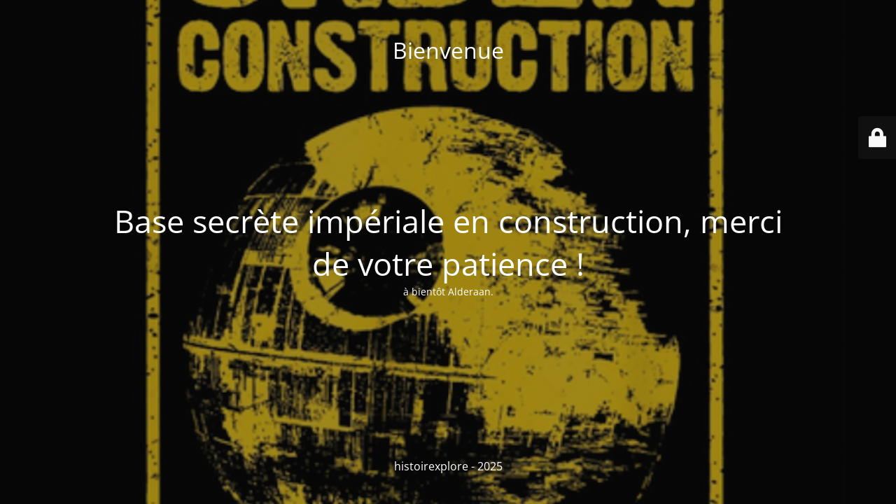

--- FILE ---
content_type: text/html; charset=UTF-8
request_url: https://hgverney.fr/800px-tunisie_el_djem_amphitheatre_01/
body_size: 1936
content:
<!DOCTYPE html>
<html lang="fr-FR">
<head>
	<meta charset="UTF-8" />
	<title> | 800px-Tunisie_El_Djem_amphitheatre_01</title>	<link rel="icon" href="https://hgverney.fr/wp-content/uploads/2018/10/cropped-logo5-32x32.png" sizes="32x32" />
<link rel="icon" href="https://hgverney.fr/wp-content/uploads/2018/10/cropped-logo5.png" sizes="192x192" />
<link rel="apple-touch-icon" href="https://hgverney.fr/wp-content/uploads/2018/10/cropped-logo5.png" />
<meta name="msapplication-TileImage" content="https://hgverney.fr/wp-content/uploads/2018/10/cropped-logo5.png" />
	<meta name="viewport" content="width=device-width, maximum-scale=1, initial-scale=1, minimum-scale=1">
	<meta name="description" content="HistoireXplore où une croix n&#039;a jamais indiqué un trésor !"/>
	<meta http-equiv="X-UA-Compatible" content="" />
	<meta property="og:site_name" content="Bienvenue - HistoireXplore où une croix n&#039;a jamais indiqué un trésor !"/>
	<meta property="og:title" content="Bienvenue"/>
	<meta property="og:type" content="Maintenance"/>
	<meta property="og:url" content="https://hgverney.fr"/>
	<meta property="og:description" content="à bientôt Alderaan."/>
		<link rel="profile" href="http://gmpg.org/xfn/11" />
	<link rel="pingback" href="https://hgverney.fr/xmlrpc.php" />
	<link rel='stylesheet' id='mtnc-style-css' href='https://hgverney.fr/wp-content/plugins/maintenance/load/css/style.css?ver=1767476763' type='text/css' media='all' />
<link rel='stylesheet' id='mtnc-fonts-css' href='https://hgverney.fr/wp-content/plugins/maintenance/load/css/fonts.css?ver=1767476763' type='text/css' media='all' />
<style type="text/css">body {background-color: #111111}.preloader {background-color: #111111}body {font-family: Open Sans; }.site-title, .preloader i, .login-form, .login-form a.lost-pass, .btn-open-login-form, .site-content, .user-content-wrapper, .user-content, footer, .maintenance a{color: #ffffff;} a.close-user-content, #mailchimp-box form input[type="submit"], .login-form input#submit.button  {border-color:#ffffff} input[type="submit"]:hover{background-color:#ffffff} input:-webkit-autofill, input:-webkit-autofill:focus{-webkit-text-fill-color:#ffffff} body &gt; .login-form-container{background-color:#111111}.btn-open-login-form{background-color:#111111}input:-webkit-autofill, input:-webkit-autofill:focus{-webkit-box-shadow:0 0 0 50px #111111 inset}input[type='submit']:hover{color:#111111} #custom-subscribe #submit-subscribe:before{background-color:#111111} </style>    
    <!--[if IE]><script type="text/javascript" src="https://hgverney.fr/wp-content/plugins/maintenance/load/js/jquery.backstretch.min.js"></script><![endif]--><link rel="stylesheet" href="https://fonts.bunny.net/css?family=Open%20Sans:300,300italic,regular,italic,600,600italic,700,700italic,800,800italic:300"></head>

<body class="maintenance ">

<div class="main-container">
	<div class="preloader"><i class="fi-widget" aria-hidden="true"></i></div>	<div id="wrapper">
		<div class="center logotype">
			<header>
				<div class="logo-box istext" rel="home"><h1 class="site-title">Bienvenue</h1></div>			</header>
		</div>
		<div id="content" class="site-content">
			<div class="center">
                <h2 class="heading font-center" style="font-weight:300;font-style:normal">Base secrète impériale en construction, merci de votre patience !</h2><div class="description" style="font-weight:300;font-style:normal"><p>à bientôt Alderaan.</p>
</div>			</div>
		</div>
	</div> <!-- end wrapper -->
	<footer>
		<div class="center">
			<div style="font-weight:300;font-style:normal">histoirexplore - 2025</div>		</div>
	</footer>
					<picture class="bg-img">
						<img class="skip-lazy" src="https://hgverney.fr/wp-content/uploads/2025/07/Capture-decran-2025-07-18-a-15.50.34-1.png">
		</picture>
	</div>

	<div class="login-form-container">
		<input type="hidden" id="mtnc_login_check" name="mtnc_login_check" value="664d64d729" /><input type="hidden" name="_wp_http_referer" value="/800px-tunisie_el_djem_amphitheatre_01/" /><form id="login-form" class="login-form" method="post"><label>Identifiant de connexion</label><span class="login-error"></span><span class="licon user-icon"><input type="text" name="log" id="log" value="" size="20" class="input username" placeholder="Identifiant" /></span><span class="picon pass-icon"><input type="password" name="pwd" id="login_password" value="" size="20" class="input password" placeholder="Mot de passe" /></span><a class="lost-pass" href="https://histoirexplore.com/entreedesartistes/?action=lostpassword">Mot de passe oublié</a><input type="submit" class="button" name="submit" id="submit" value="Connexion" /><input type="hidden" name="is_custom_login" value="1" /><input type="hidden" id="mtnc_login_check" name="mtnc_login_check" value="664d64d729" /><input type="hidden" name="_wp_http_referer" value="/800px-tunisie_el_djem_amphitheatre_01/" /></form>		    <div id="btn-open-login-form" class="btn-open-login-form">
        <i class="fi-lock"></i>

    </div>
    <div id="btn-sound" class="btn-open-login-form sound">
        <i id="value_botton" class="fa fa-volume-off" aria-hidden="true"></i>
    </div>
    	</div>
<script type="text/javascript" src="https://hgverney.fr/wp-includes/js/jquery/jquery.min.js?ver=3.7.1" id="jquery-core-js"></script>
<script type="text/javascript" src="https://hgverney.fr/wp-includes/js/jquery/jquery-migrate.min.js?ver=3.4.1" id="jquery-migrate-js"></script>
<script type="text/javascript" id="_frontend-js-extra">
/* <![CDATA[ */
var mtnc_front_options = {"body_bg":"https://hgverney.fr/wp-content/uploads/2025/07/Capture-decran-2025-07-18-a-15.50.34-1.png","gallery_array":[],"blur_intensity":"5","font_link":["Open Sans:300,300italic,regular,italic,600,600italic,700,700italic,800,800italic:300"]};
//# sourceURL=_frontend-js-extra
/* ]]> */
</script>
<script type="text/javascript" src="https://hgverney.fr/wp-content/plugins/maintenance/load/js/jquery.frontend.js?ver=1767476763" id="_frontend-js"></script>

</body>
</html>
